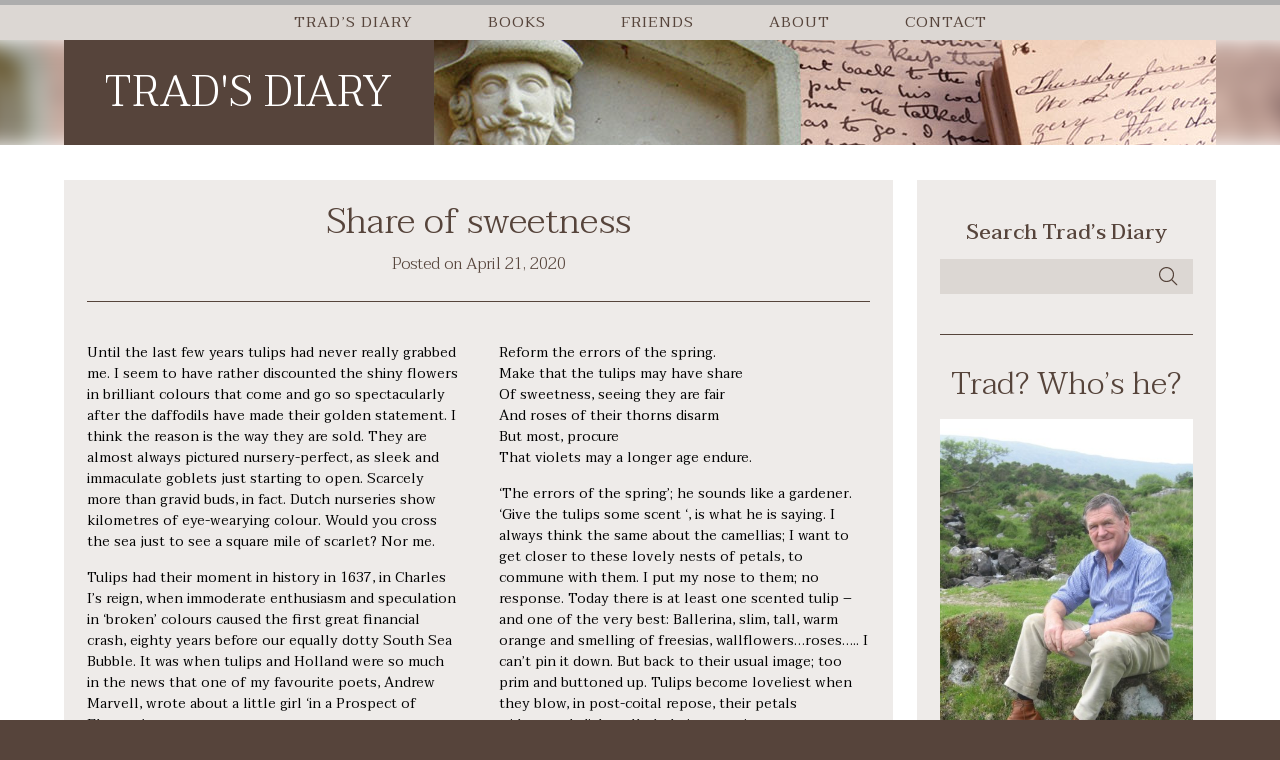

--- FILE ---
content_type: text/html; charset=UTF-8
request_url: https://tradsdiary.com/share-of-sweetness/
body_size: 8889
content:
<!DOCTYPE html>
<html lang="en-GB">
<head>
	<meta http-equiv="Content-Type" content="text/html; charset=utf-8"/>
	
	<!-- PREVENTS SMALLER DEVICES DISPLAYING INCORRECTLY -->
	<meta name="viewport" content="width=device-width, initial-scale = 1.0">
	<link rel="apple-touch-icon" sizes="180x180" href="https://tradsdiary.com/wp-content/themes/hughjohnson/favicons/apple-touch-icon.png">
	<link rel="icon" type="image/png" sizes="32x32" href="https://tradsdiary.com/wp-content/themes/hughjohnson/favicons/favicon-32x32.png">
	<link rel="icon" type="image/png" sizes="16x16" href="https://tradsdiary.com/wp-content/themes/hughjohnson/favicons/favicon-16x16.png">
	<link rel="manifest" href="https://tradsdiary.com/wp-content/themes/hughjohnson/favicons/manifest.json">
	<link rel="mask-icon" href="https://tradsdiary.com/wp-content/themes/hughjohnson/favicons/safari-pinned-tab.svg" color="#56443b">
	<meta name="theme-color" content="#56443b">

	<meta name='robots' content='index, follow, max-image-preview:large, max-snippet:-1, max-video-preview:-1' />

	<!-- This site is optimized with the Yoast SEO plugin v26.7 - https://yoast.com/wordpress/plugins/seo/ -->
	<title>Share of sweetness | Trad&#039;s Diary</title>
	<link rel="canonical" href="https://tradsdiary.com/share-of-sweetness/" />
	<meta property="og:locale" content="en_GB" />
	<meta property="og:type" content="article" />
	<meta property="og:title" content="Share of sweetness | Trad&#039;s Diary" />
	<meta property="og:description" content="Until the last few years tulips had never really grabbed me. I seem to have rather discounted the shiny flowers in brilliant colours that come and go so spectacularly after the daffodils have made their golden statement. I think the reason is the way they are sold. They are almost always pictured nursery-perfect, as sleek [&hellip;]" />
	<meta property="og:url" content="https://tradsdiary.com/share-of-sweetness/" />
	<meta property="og:site_name" content="Trad&#039;s Diary" />
	<meta property="article:published_time" content="2020-04-21T18:20:21+00:00" />
	<meta name="author" content="hugh" />
	<meta name="twitter:card" content="summary_large_image" />
	<meta name="twitter:label1" content="Written by" />
	<meta name="twitter:data1" content="hugh" />
	<meta name="twitter:label2" content="Estimated reading time" />
	<meta name="twitter:data2" content="2 minutes" />
	<script type="application/ld+json" class="yoast-schema-graph">{"@context":"https://schema.org","@graph":[{"@type":"Article","@id":"https://tradsdiary.com/share-of-sweetness/#article","isPartOf":{"@id":"https://tradsdiary.com/share-of-sweetness/"},"author":{"name":"hugh","@id":"https://tradsdiary.com/#/schema/person/a35a1e07cf03dde633cc49c1b400bb30"},"headline":"Share of sweetness","datePublished":"2020-04-21T18:20:21+00:00","mainEntityOfPage":{"@id":"https://tradsdiary.com/share-of-sweetness/"},"wordCount":320,"commentCount":0,"publisher":{"@id":"https://tradsdiary.com/#/schema/person/a35a1e07cf03dde633cc49c1b400bb30"},"articleSection":["Uncategorized"],"inLanguage":"en-GB"},{"@type":"WebPage","@id":"https://tradsdiary.com/share-of-sweetness/","url":"https://tradsdiary.com/share-of-sweetness/","name":"Share of sweetness | Trad&#039;s Diary","isPartOf":{"@id":"https://tradsdiary.com/#website"},"datePublished":"2020-04-21T18:20:21+00:00","breadcrumb":{"@id":"https://tradsdiary.com/share-of-sweetness/#breadcrumb"},"inLanguage":"en-GB","potentialAction":[{"@type":"ReadAction","target":["https://tradsdiary.com/share-of-sweetness/"]}]},{"@type":"BreadcrumbList","@id":"https://tradsdiary.com/share-of-sweetness/#breadcrumb","itemListElement":[{"@type":"ListItem","position":1,"name":"Home","item":"https://tradsdiary.com/"},{"@type":"ListItem","position":2,"name":"Share of sweetness"}]},{"@type":"WebSite","@id":"https://tradsdiary.com/#website","url":"https://tradsdiary.com/","name":"Trad&#039;s Diary","description":"Hugh Johnson on gardening","publisher":{"@id":"https://tradsdiary.com/#/schema/person/a35a1e07cf03dde633cc49c1b400bb30"},"potentialAction":[{"@type":"SearchAction","target":{"@type":"EntryPoint","urlTemplate":"https://tradsdiary.com/?s={search_term_string}"},"query-input":{"@type":"PropertyValueSpecification","valueRequired":true,"valueName":"search_term_string"}}],"inLanguage":"en-GB"},{"@type":["Person","Organization"],"@id":"https://tradsdiary.com/#/schema/person/a35a1e07cf03dde633cc49c1b400bb30","name":"hugh","image":{"@type":"ImageObject","inLanguage":"en-GB","@id":"https://tradsdiary.com/#/schema/person/image/","url":"https://tradsdiary.com/wp-content/uploads/2017/08/IMG_0544.jpgHJ_.jpg","contentUrl":"https://tradsdiary.com/wp-content/uploads/2017/08/IMG_0544.jpgHJ_.jpg","width":1439,"height":2112,"caption":"hugh"},"logo":{"@id":"https://tradsdiary.com/#/schema/person/image/"},"url":"https://tradsdiary.com/author/hugh/"}]}</script>
	<!-- / Yoast SEO plugin. -->


<link rel='dns-prefetch' href='//fonts.googleapis.com' />
<link rel="alternate" title="oEmbed (JSON)" type="application/json+oembed" href="https://tradsdiary.com/wp-json/oembed/1.0/embed?url=https%3A%2F%2Ftradsdiary.com%2Fshare-of-sweetness%2F" />
<link rel="alternate" title="oEmbed (XML)" type="text/xml+oembed" href="https://tradsdiary.com/wp-json/oembed/1.0/embed?url=https%3A%2F%2Ftradsdiary.com%2Fshare-of-sweetness%2F&#038;format=xml" />
<style id='wp-img-auto-sizes-contain-inline-css' type='text/css'>
img:is([sizes=auto i],[sizes^="auto," i]){contain-intrinsic-size:3000px 1500px}
/*# sourceURL=wp-img-auto-sizes-contain-inline-css */
</style>
<style id='wp-emoji-styles-inline-css' type='text/css'>

	img.wp-smiley, img.emoji {
		display: inline !important;
		border: none !important;
		box-shadow: none !important;
		height: 1em !important;
		width: 1em !important;
		margin: 0 0.07em !important;
		vertical-align: -0.1em !important;
		background: none !important;
		padding: 0 !important;
	}
/*# sourceURL=wp-emoji-styles-inline-css */
</style>
<link rel='stylesheet' id='wp-block-library-css' href='https://tradsdiary.com/wp-includes/css/dist/block-library/style.min.css?ver=53efbe3f77bc09f0659dd82f16a75461' type='text/css' media='all' />
<style id='wp-block-library-inline-css' type='text/css'>
/*wp_block_styles_on_demand_placeholder:696e971d76da9*/
/*# sourceURL=wp-block-library-inline-css */
</style>
<style id='classic-theme-styles-inline-css' type='text/css'>
/*! This file is auto-generated */
.wp-block-button__link{color:#fff;background-color:#32373c;border-radius:9999px;box-shadow:none;text-decoration:none;padding:calc(.667em + 2px) calc(1.333em + 2px);font-size:1.125em}.wp-block-file__button{background:#32373c;color:#fff;text-decoration:none}
/*# sourceURL=/wp-includes/css/classic-themes.min.css */
</style>
<link rel='stylesheet' id='mediaelement-css' href='https://tradsdiary.com/wp-includes/js/mediaelement/mediaelementplayer-legacy.min.css?ver=4.2.17' type='text/css' media='all' />
<link rel='stylesheet' id='wp-mediaelement-css' href='https://tradsdiary.com/wp-includes/js/mediaelement/wp-mediaelement.min.css?ver=53efbe3f77bc09f0659dd82f16a75461' type='text/css' media='all' />
<link rel='stylesheet' id='view_editor_gutenberg_frontend_assets-css' href='https://tradsdiary.com/wp-content/plugins/toolset-blocks/public/css/views-frontend.css?ver=3.6.21' type='text/css' media='all' />
<style id='view_editor_gutenberg_frontend_assets-inline-css' type='text/css'>
.wpv-sort-list-dropdown.wpv-sort-list-dropdown-style-default > span.wpv-sort-list,.wpv-sort-list-dropdown.wpv-sort-list-dropdown-style-default .wpv-sort-list-item {border-color: #cdcdcd;}.wpv-sort-list-dropdown.wpv-sort-list-dropdown-style-default .wpv-sort-list-item a {color: #444;background-color: #fff;}.wpv-sort-list-dropdown.wpv-sort-list-dropdown-style-default a:hover,.wpv-sort-list-dropdown.wpv-sort-list-dropdown-style-default a:focus {color: #000;background-color: #eee;}.wpv-sort-list-dropdown.wpv-sort-list-dropdown-style-default .wpv-sort-list-item.wpv-sort-list-current a {color: #000;background-color: #eee;}
.wpv-sort-list-dropdown.wpv-sort-list-dropdown-style-default > span.wpv-sort-list,.wpv-sort-list-dropdown.wpv-sort-list-dropdown-style-default .wpv-sort-list-item {border-color: #cdcdcd;}.wpv-sort-list-dropdown.wpv-sort-list-dropdown-style-default .wpv-sort-list-item a {color: #444;background-color: #fff;}.wpv-sort-list-dropdown.wpv-sort-list-dropdown-style-default a:hover,.wpv-sort-list-dropdown.wpv-sort-list-dropdown-style-default a:focus {color: #000;background-color: #eee;}.wpv-sort-list-dropdown.wpv-sort-list-dropdown-style-default .wpv-sort-list-item.wpv-sort-list-current a {color: #000;background-color: #eee;}.wpv-sort-list-dropdown.wpv-sort-list-dropdown-style-grey > span.wpv-sort-list,.wpv-sort-list-dropdown.wpv-sort-list-dropdown-style-grey .wpv-sort-list-item {border-color: #cdcdcd;}.wpv-sort-list-dropdown.wpv-sort-list-dropdown-style-grey .wpv-sort-list-item a {color: #444;background-color: #eeeeee;}.wpv-sort-list-dropdown.wpv-sort-list-dropdown-style-grey a:hover,.wpv-sort-list-dropdown.wpv-sort-list-dropdown-style-grey a:focus {color: #000;background-color: #e5e5e5;}.wpv-sort-list-dropdown.wpv-sort-list-dropdown-style-grey .wpv-sort-list-item.wpv-sort-list-current a {color: #000;background-color: #e5e5e5;}
.wpv-sort-list-dropdown.wpv-sort-list-dropdown-style-default > span.wpv-sort-list,.wpv-sort-list-dropdown.wpv-sort-list-dropdown-style-default .wpv-sort-list-item {border-color: #cdcdcd;}.wpv-sort-list-dropdown.wpv-sort-list-dropdown-style-default .wpv-sort-list-item a {color: #444;background-color: #fff;}.wpv-sort-list-dropdown.wpv-sort-list-dropdown-style-default a:hover,.wpv-sort-list-dropdown.wpv-sort-list-dropdown-style-default a:focus {color: #000;background-color: #eee;}.wpv-sort-list-dropdown.wpv-sort-list-dropdown-style-default .wpv-sort-list-item.wpv-sort-list-current a {color: #000;background-color: #eee;}.wpv-sort-list-dropdown.wpv-sort-list-dropdown-style-grey > span.wpv-sort-list,.wpv-sort-list-dropdown.wpv-sort-list-dropdown-style-grey .wpv-sort-list-item {border-color: #cdcdcd;}.wpv-sort-list-dropdown.wpv-sort-list-dropdown-style-grey .wpv-sort-list-item a {color: #444;background-color: #eeeeee;}.wpv-sort-list-dropdown.wpv-sort-list-dropdown-style-grey a:hover,.wpv-sort-list-dropdown.wpv-sort-list-dropdown-style-grey a:focus {color: #000;background-color: #e5e5e5;}.wpv-sort-list-dropdown.wpv-sort-list-dropdown-style-grey .wpv-sort-list-item.wpv-sort-list-current a {color: #000;background-color: #e5e5e5;}.wpv-sort-list-dropdown.wpv-sort-list-dropdown-style-blue > span.wpv-sort-list,.wpv-sort-list-dropdown.wpv-sort-list-dropdown-style-blue .wpv-sort-list-item {border-color: #0099cc;}.wpv-sort-list-dropdown.wpv-sort-list-dropdown-style-blue .wpv-sort-list-item a {color: #444;background-color: #cbddeb;}.wpv-sort-list-dropdown.wpv-sort-list-dropdown-style-blue a:hover,.wpv-sort-list-dropdown.wpv-sort-list-dropdown-style-blue a:focus {color: #000;background-color: #95bedd;}.wpv-sort-list-dropdown.wpv-sort-list-dropdown-style-blue .wpv-sort-list-item.wpv-sort-list-current a {color: #000;background-color: #95bedd;}
/*# sourceURL=view_editor_gutenberg_frontend_assets-inline-css */
</style>
<link rel='stylesheet' id='bookswarm-support-style-css' href='https://tradsdiary.com/wp-content/plugins/bookswarm-support/styles/bookswarm-support-styles.css?ver=53efbe3f77bc09f0659dd82f16a75461' type='text/css' media='all' />
<link rel='stylesheet' id='fonts-css' href='https://fonts.googleapis.com/css?family=Taviraj%3A300%2C300i%2C400%2C400i%2C500%2C500i%2C700%2C700i%2C900%2C900i&#038;ver=53efbe3f77bc09f0659dd82f16a75461' type='text/css' media='all' />
<link rel='stylesheet' id='normalize-css' href='https://tradsdiary.com/wp-content/themes/hughjohnson/css/normalize.css?ver=1.0' type='text/css' media='all' />
<link rel='stylesheet' id='style-css' href='https://tradsdiary.com/wp-content/themes/hughjohnson/style.css?ver=1.0' type='text/css' media='all' />
<link rel='stylesheet' id='main-css' href='https://tradsdiary.com/wp-content/themes/hughjohnson/css/main.css?ver=1.0' type='text/css' media='all' />
<link rel='stylesheet' id='component-css' href='https://tradsdiary.com/wp-content/themes/hughjohnson/css/component.css?ver=1.0' type='text/css' media='all' />
<script type="text/javascript" src="https://tradsdiary.com/wp-content/plugins/toolset-blocks/vendor/toolset/common-es/public/toolset-common-es-frontend.js?ver=175000" id="toolset-common-es-frontend-js"></script>
<script type="text/javascript" src="https://tradsdiary.com/wp-includes/js/jquery/jquery.min.js?ver=3.7.1" id="jquery-core-js"></script>
<script type="text/javascript" src="https://tradsdiary.com/wp-includes/js/jquery/jquery-migrate.min.js?ver=3.4.1" id="jquery-migrate-js"></script>
<script type="text/javascript" src="https://tradsdiary.com/wp-content/themes/hughjohnson/js/classie.js?ver=1.0" id="classie-js"></script>
<script type="text/javascript" src="https://tradsdiary.com/wp-content/themes/hughjohnson/js/modernizr.custom.js?ver=1.0" id="modernizr-js"></script>
<script type="text/javascript" src="https://tradsdiary.com/wp-content/themes/hughjohnson/js/functions.js?ver=1.0" id="functions-js"></script>
<link rel="EditURI" type="application/rsd+xml" title="RSD" href="https://tradsdiary.com/xmlrpc.php?rsd" />

<link rel='shortlink' href='https://tradsdiary.com/?p=2583' />
					<!-- Google Analytics tracking code output by Beehive Analytics Pro -->
						<script async src="https://www.googletagmanager.com/gtag/js?id=G-6577C54G6W&l=beehiveDataLayer"></script>
		<script>
						window.beehiveDataLayer = window.beehiveDataLayer || [];
			function beehive_ga() {beehiveDataLayer.push(arguments);}
			beehive_ga('js', new Date())
						beehive_ga('config', 'G-6577C54G6W', {
				'anonymize_ip': false,
				'allow_google_signals': false,
			})
					</script>
		 <script> window.addEventListener("load",function(){ var c={script:false,link:false}; function ls(s) { if(!['script','link'].includes(s)||c[s]){return;}c[s]=true; var d=document,f=d.getElementsByTagName(s)[0],j=d.createElement(s); if(s==='script'){j.async=true;j.src='https://tradsdiary.com/wp-content/plugins/toolset-blocks/vendor/toolset/blocks/public/js/frontend.js?v=1.6.17';}else{ j.rel='stylesheet';j.href='https://tradsdiary.com/wp-content/plugins/toolset-blocks/vendor/toolset/blocks/public/css/style.css?v=1.6.17';} f.parentNode.insertBefore(j, f); }; function ex(){ls('script');ls('link')} window.addEventListener("scroll", ex, {once: true}); if (('IntersectionObserver' in window) && ('IntersectionObserverEntry' in window) && ('intersectionRatio' in window.IntersectionObserverEntry.prototype)) { var i = 0, fb = document.querySelectorAll("[class^='tb-']"), o = new IntersectionObserver(es => { es.forEach(e => { o.unobserve(e.target); if (e.intersectionRatio > 0) { ex();o.disconnect();}else{ i++;if(fb.length>i){o.observe(fb[i])}} }) }); if (fb.length) { o.observe(fb[i]) } } }) </script>
	<noscript>
		<link rel="stylesheet" href="https://tradsdiary.com/wp-content/plugins/toolset-blocks/vendor/toolset/blocks/public/css/style.css">
	</noscript>		<style type="text/css" id="wp-custom-css">
			header div.menu {
    margin-bottom: 0px;
}		</style>
		</head>

<body class="wp-singular post-template-default single single-post postid-2583 single-format-standard wp-theme-hughjohnson views-template-single-post-template">
	<header>
		<div class="menu">
			<div class="wrap">
				<div class="desktop_menu">
					<div class="menu-main-menu-container"><ul id="menu-main-menu" class="menu"><li id="menu-item-700" class="menu-item menu-item-type-post_type menu-item-object-page menu-item-home menu-item-700"><a href="https://tradsdiary.com/">Trad’s Diary</a></li>
<li id="menu-item-698" class="menu-item menu-item-type-post_type menu-item-object-page menu-item-698"><a href="https://tradsdiary.com/books/">Books</a></li>
<li id="menu-item-697" class="menu-item menu-item-type-post_type menu-item-object-page menu-item-697"><a href="https://tradsdiary.com/friends/">Friends</a></li>
<li id="menu-item-4005" class="menu-item menu-item-type-post_type menu-item-object-page menu-item-4005"><a href="https://tradsdiary.com/about-trads-diary/">About</a></li>
<li id="menu-item-696" class="menu-item menu-item-type-post_type menu-item-object-page menu-item-696"><a href="https://tradsdiary.com/contact/">Contact</a></li>
</ul></div>				</div>
				
				<div class="menu_toggle" id="showLeft">
					MENU
				</div>
				
				<div class="mobile_menu cbp-spmenu cbp-spmenu-vertical cbp-spmenu-left" id="cbp-spmenu-s1">
					<div class="menu-main-menu-container"><ul id="menu-main-menu-1" class="menu"><li class="menu-item menu-item-type-post_type menu-item-object-page menu-item-home menu-item-700"><a href="https://tradsdiary.com/">Trad’s Diary</a></li>
<li class="menu-item menu-item-type-post_type menu-item-object-page menu-item-698"><a href="https://tradsdiary.com/books/">Books</a></li>
<li class="menu-item menu-item-type-post_type menu-item-object-page menu-item-697"><a href="https://tradsdiary.com/friends/">Friends</a></li>
<li class="menu-item menu-item-type-post_type menu-item-object-page menu-item-4005"><a href="https://tradsdiary.com/about-trads-diary/">About</a></li>
<li class="menu-item menu-item-type-post_type menu-item-object-page menu-item-696"><a href="https://tradsdiary.com/contact/">Contact</a></li>
</ul></div>				</div>
			</div>
		</div>
		<div class="title">
			<div class="wrap">
				<a title="Trad's Diary" href="/">Trad's Diary</a>
			</div>
		</div>
	</header>
	<main><div class="container">
	<div class="wrap">	
		<div class="column_wrap">
			<div class="content single_post">	
											<h1>Share of sweetness
  <span style="display:block;font-size:16px;">Posted on April 21, 2020</span>
</h1>



<div class="post_text">
  <div>
    
    <span class="caption"></span>
  </div>
  <p>Until the last few years tulips had never really grabbed me. I seem to have rather discounted the shiny flowers in brilliant colours that come and go so spectacularly after the daffodils have made their golden statement. I think the reason is the way they are sold. They are almost always pictured nursery-perfect, as sleek and immaculate goblets just starting to open. Scarcely more than gravid buds, in fact. Dutch nurseries show kilometres of eye-wearying colour. Would you cross the sea just to see a square mile of scarlet? Nor me.</p>
<p>Tulips had their moment in history in 1637, in Charles I’s reign, when immoderate enthusiasm and speculation in ‘broken’ colours caused the first great financial crash, eighty years before our equally dotty South Sea Bubble. It was when tulips and Holland were so much in the news that one of my favourite poets, Andrew Marvell, wrote about a little girl ‘in a Prospect of Flowers’.</p>
<p>Meantime while every verdant thing<br />
Itself does at thy beauty charm<br />
Reform the errors of the spring.<br />
Make that the tulips may have share<br />
Of sweetness, seeing they are fair<br />
And roses of their thorns disarm<br />
But most, procure<br />
That violets may a longer age endure.</p>
<p>‘The errors of the spring’; he sounds like a gardener. ‘Give the tulips some scent ‘, is what he is saying. I always think the same about the camellias; I want to get closer to these lovely nests of petals, to commune with them. I put my nose to them; no response. Today there is at least one scented tulip &#8211; and one of the very best: Ballerina, slim, tall, warm orange and smelling of freesias, wallflowers…roses….. I can’t pin it down. But back to their usual image; too prim and buttoned up. Tulips become loveliest when they blow, in post-coital repose, their petals widespread, dishevelled, their stems in wanton curves, scented or not.</p>

  <div><img decoding="async" class="size-full" src="" alt="" title="Share of sweetness" caption="" /><span class="caption"></span></div>
</div>									</div>
			<div class="widgets">
				
<div class="search_box">
		<div class="side widget_searchbox"><h3>Search Trad&#8217;s Diary</h3><form role="search" method="get" id="searchform" class="searchform" action="https://tradsdiary.com/">
				<div>
					<label class="screen-reader-text" for="s">Search for:</label>
					<input type="text" value="" name="s" id="s" />
					<input type="submit" id="searchsubmit" value="Search" />
				</div>
			</form></div><div class="side widget_searchbox">


<div id="wpv-view-layout-2295" class="js-wpv-view-layout js-wpv-layout-responsive js-wpv-view-layout-2295" data-viewnumber="2295" data-pagination="{&quot;id&quot;:&quot;2295&quot;,&quot;query&quot;:&quot;normal&quot;,&quot;type&quot;:&quot;disabled&quot;,&quot;effect&quot;:&quot;fade&quot;,&quot;duration&quot;:500,&quot;speed&quot;:5,&quot;pause_on_hover&quot;:&quot;disabled&quot;,&quot;stop_rollover&quot;:&quot;false&quot;,&quot;cache_pages&quot;:&quot;enabled&quot;,&quot;preload_images&quot;:&quot;enabled&quot;,&quot;preload_pages&quot;:&quot;enabled&quot;,&quot;preload_reach&quot;:1,&quot;spinner&quot;:&quot;builtin&quot;,&quot;spinner_image&quot;:&quot;https://tradsdiary.com/wp-content/plugins/wp-views/embedded/res/img/ajax-loader.gif&quot;,&quot;callback_next&quot;:&quot;&quot;,&quot;manage_history&quot;:&quot;enabled&quot;,&quot;has_controls_in_form&quot;:&quot;disabled&quot;,&quot;infinite_tolerance&quot;:&quot;0&quot;,&quot;max_pages&quot;:0,&quot;page&quot;:1,&quot;base_permalink&quot;:&quot;/share-of-sweetness/?wpv_view_count=2295&amp;wpv_paged=WPV_PAGE_NUM&quot;,&quot;loop&quot;:{&quot;type&quot;:&quot;&quot;,&quot;name&quot;:&quot;&quot;,&quot;data&quot;:[],&quot;id&quot;:0}}" data-permalink="/share-of-sweetness/?wpv_view_count=2295">

	
	<div class="side widget_books"> 
	<!-- wpv-loop-start -->
		
          <h2>Trad? Who’s he?</h2>
          <div style="margin-bottom: 20px;"><img decoding="async" class="attachment-420x size-420x" src="https://tradsdiary.com/wp-content/uploads/2017/08/IMG_0544.jpgHJ_-wpv_420x.jpg" width="420" height="" alt="" /></div>
          <div class="blurb"></div>
		
	<!-- wpv-loop-end -->
	</div>
	
	
</div>
</div>	</div>

<div class="topics">
	</div>

<div class="books">
		<div class="side widget_books"><h3>Hugh&#8217;s Gardening Books</h3>


<div id="wpv-view-layout-711" class="js-wpv-view-layout js-wpv-layout-responsive js-wpv-view-layout-711" data-viewnumber="711" data-pagination="{&quot;id&quot;:&quot;711&quot;,&quot;query&quot;:&quot;normal&quot;,&quot;type&quot;:&quot;disabled&quot;,&quot;effect&quot;:&quot;fade&quot;,&quot;duration&quot;:500,&quot;speed&quot;:5,&quot;pause_on_hover&quot;:&quot;disabled&quot;,&quot;stop_rollover&quot;:&quot;false&quot;,&quot;cache_pages&quot;:&quot;enabled&quot;,&quot;preload_images&quot;:&quot;enabled&quot;,&quot;preload_pages&quot;:&quot;enabled&quot;,&quot;preload_reach&quot;:1,&quot;spinner&quot;:&quot;builtin&quot;,&quot;spinner_image&quot;:&quot;https://tradsdiary.com/wp-content/plugins/wp-views/embedded/res/img/ajax-loader.gif&quot;,&quot;callback_next&quot;:&quot;&quot;,&quot;manage_history&quot;:&quot;enabled&quot;,&quot;has_controls_in_form&quot;:&quot;disabled&quot;,&quot;infinite_tolerance&quot;:&quot;0&quot;,&quot;max_pages&quot;:1,&quot;page&quot;:1,&quot;base_permalink&quot;:&quot;/share-of-sweetness/?wpv_view_count=711&amp;wpv_paged=WPV_PAGE_NUM&quot;,&quot;loop&quot;:{&quot;type&quot;:&quot;&quot;,&quot;name&quot;:&quot;&quot;,&quot;data&quot;:[],&quot;id&quot;:0}}" data-permalink="/share-of-sweetness/?wpv_view_count=711">


<!-- wpv-loop-start -->

  <div class="item">
    <h4><a target="_blank" title="Find out more about Trees" href="https://www.amazon.co.uk/Trees-Hugh-Johnson/dp/1845330552">Trees</a></h4>
    <div class="image">
      <a target="_blank" title="Find out more about Trees" href="https://www.amazon.co.uk/Trees-Hugh-Johnson/dp/1845330552"><img decoding="async" class="attachment-420x size-420x" src="https://tradsdiary.com/wp-content/uploads/2017/08/51uQ8tOJJRL._SX258_BO1204203200_-wpv_420x.jpg" width="420" height="" alt="" /></a>
    </div>
    <div class="blurb">
      <p>Trees was first published in 1973 as The International Book of Trees, two years after The World Atlas of Wine&#8230;.</p>

    </div>
  </div>

<!-- wpv-loop-end -->


</div></div><div class="side widget_books"><h3>Hugh&#8217;s Wine Books</h3>


<div id="wpv-view-layout-1532" class="js-wpv-view-layout js-wpv-layout-responsive js-wpv-view-layout-1532" data-viewnumber="1532" data-pagination="{&quot;id&quot;:&quot;1532&quot;,&quot;query&quot;:&quot;normal&quot;,&quot;type&quot;:&quot;disabled&quot;,&quot;effect&quot;:&quot;fade&quot;,&quot;duration&quot;:500,&quot;speed&quot;:5,&quot;pause_on_hover&quot;:&quot;disabled&quot;,&quot;stop_rollover&quot;:&quot;false&quot;,&quot;cache_pages&quot;:&quot;enabled&quot;,&quot;preload_images&quot;:&quot;enabled&quot;,&quot;preload_pages&quot;:&quot;enabled&quot;,&quot;preload_reach&quot;:1,&quot;spinner&quot;:&quot;builtin&quot;,&quot;spinner_image&quot;:&quot;https://tradsdiary.com/wp-content/plugins/wp-views/embedded/res/img/ajax-loader.gif&quot;,&quot;callback_next&quot;:&quot;&quot;,&quot;manage_history&quot;:&quot;enabled&quot;,&quot;has_controls_in_form&quot;:&quot;disabled&quot;,&quot;infinite_tolerance&quot;:&quot;0&quot;,&quot;max_pages&quot;:1,&quot;page&quot;:1,&quot;base_permalink&quot;:&quot;/share-of-sweetness/?wpv_view_count=1532&amp;wpv_paged=WPV_PAGE_NUM&quot;,&quot;loop&quot;:{&quot;type&quot;:&quot;&quot;,&quot;name&quot;:&quot;&quot;,&quot;data&quot;:[],&quot;id&quot;:0}}" data-permalink="/share-of-sweetness/?wpv_view_count=1532">


<!-- wpv-loop-start -->

  <div class="item">
    <h4><a target="_blank" title="Find out more about Hugh Johnson&#8217;s Pocket Wine Book" href="https://www.amazon.co.uk/Hugh-Johnsons-Pocket-Wine-Book/dp/1784721476/ref=sr_1_1?ie=UTF8&qid=1502285012&sr=8-1&keywords=hugh+johnson">Hugh Johnson&#8217;s Pocket Wine Book</a></h4>
    <div class="image">
      <a target="_blank" title="Find out more about Hugh Johnson&#8217;s Pocket Wine Book" href="https://www.amazon.co.uk/Hugh-Johnsons-Pocket-Wine-Book/dp/1784721476/ref=sr_1_1?ie=UTF8&qid=1502285012&sr=8-1&keywords=hugh+johnson"><img decoding="async" class="attachment-420x size-420x" src="https://tradsdiary.com/wp-content/uploads/2019/11/0B3irU7jSQ2qXeCX4uAJA_thumb_6b0f-wpv_420x.jpg" width="420" height="" alt="" /></a>
    </div>
    <div class="blurb">
      <p>I wrote my first Pocket Wine Book in 1977, was quite surprised to be asked to revise it in 1978,&#8230;</p>

    </div>
  </div>

<!-- wpv-loop-end -->


</div></div>	</div>

<div class="friends">
		<div class="side widget_friends"><h3>Friends of Trad</h3>


<div id="wpv-view-layout-718" class="js-wpv-view-layout js-wpv-layout-responsive js-wpv-view-layout-718" data-viewnumber="718" data-pagination="{&quot;id&quot;:&quot;718&quot;,&quot;query&quot;:&quot;normal&quot;,&quot;type&quot;:&quot;disabled&quot;,&quot;effect&quot;:&quot;fade&quot;,&quot;duration&quot;:500,&quot;speed&quot;:5,&quot;pause_on_hover&quot;:&quot;disabled&quot;,&quot;stop_rollover&quot;:&quot;false&quot;,&quot;cache_pages&quot;:&quot;enabled&quot;,&quot;preload_images&quot;:&quot;enabled&quot;,&quot;preload_pages&quot;:&quot;enabled&quot;,&quot;preload_reach&quot;:1,&quot;spinner&quot;:&quot;builtin&quot;,&quot;spinner_image&quot;:&quot;https://tradsdiary.com/wp-content/plugins/wp-views/embedded/res/img/ajax-loader.gif&quot;,&quot;callback_next&quot;:&quot;&quot;,&quot;manage_history&quot;:&quot;enabled&quot;,&quot;has_controls_in_form&quot;:&quot;disabled&quot;,&quot;infinite_tolerance&quot;:&quot;0&quot;,&quot;max_pages&quot;:1,&quot;page&quot;:1,&quot;base_permalink&quot;:&quot;/share-of-sweetness/?wpv_view_count=718&amp;wpv_paged=WPV_PAGE_NUM&quot;,&quot;loop&quot;:{&quot;type&quot;:&quot;&quot;,&quot;name&quot;:&quot;&quot;,&quot;data&quot;:[],&quot;id&quot;:0}}" data-permalink="/share-of-sweetness/?wpv_view_count=718">


<div class="logo_wrap">
  <!-- wpv-loop-start -->
  
    <div class="logo" style="margin-bottom: 10px;">
      <a target="_blank" title="Visit the website of The Garden Museum" href="https://gardenmuseum.org.uk/"><img decoding="async" class="attachment-420x size-420x" src="https://tradsdiary.com/wp-content/uploads/2017/08/download-1-wpv_420x.jpg" width="420" height="" alt="" /></a>
    </div>
    <p><strong>The Garden Museum</strong></p>
  
  <!-- wpv-loop-end -->
</div>


</div></div>	</div>			</div>
		</div>
	</div>
</div>
</main>
<footer>
	<div class="wrap">
		<div class="copyright">
			&copy; 2026 Hugh Johnson. <a href="/privacy-policy/" style="color: #fff;">Privacy policy</a>. <a href="/data-removal-request/" style="color: #fff;">Data removal request</a>
		</div>
		<div class="credits">
			<a title="A digital agency dedicated to the world of books" target="_blank" href="http://bookswarm.co.uk">Website by Bookswarm</a>			
		</div>
	</div>
</footer>

<script type="text/javascript">
const wpvViewHead = document.getElementsByTagName( "head" )[ 0 ];
const wpvViewExtraCss = document.createElement( "style" );
wpvViewExtraCss.textContent = '<!--[if IE 7]><style>.wpv-pagination { *zoom: 1; }</style><![endif]-->';
wpvViewHead.appendChild( wpvViewExtraCss );
</script>
<script type="speculationrules">
{"prefetch":[{"source":"document","where":{"and":[{"href_matches":"/*"},{"not":{"href_matches":["/wp-*.php","/wp-admin/*","/wp-content/uploads/*","/wp-content/*","/wp-content/plugins/*","/wp-content/themes/hughjohnson/*","/*\\?(.+)"]}},{"not":{"selector_matches":"a[rel~=\"nofollow\"]"}},{"not":{"selector_matches":".no-prefetch, .no-prefetch a"}}]},"eagerness":"conservative"}]}
</script>
<script type="text/javascript" src="https://tradsdiary.com/wp-includes/js/underscore.min.js?ver=1.13.7" id="underscore-js"></script>
<script type="text/javascript" id="wptoolset-forms-js-extra">
/* <![CDATA[ */
var wptoolset_forms_local = {"ajaxurl":"https://tradsdiary.com/wp-admin/admin-ajax.php"};
//# sourceURL=wptoolset-forms-js-extra
/* ]]> */
</script>
<script type="text/javascript" src="https://tradsdiary.com/wp-content/plugins/toolset-blocks/vendor/toolset/toolset-common/toolset-forms/js/main.js?ver=4.5.0" id="wptoolset-forms-js"></script>
<script type="text/javascript" src="https://tradsdiary.com/wp-includes/js/jquery/ui/core.min.js?ver=1.13.3" id="jquery-ui-core-js"></script>
<script type="text/javascript" src="https://tradsdiary.com/wp-includes/js/jquery/ui/datepicker.min.js?ver=1.13.3" id="jquery-ui-datepicker-js"></script>
<script type="text/javascript" src="https://tradsdiary.com/wp-includes/js/jquery/ui/mouse.min.js?ver=1.13.3" id="jquery-ui-mouse-js"></script>
<script type="text/javascript" src="https://tradsdiary.com/wp-includes/js/jquery/ui/slider.min.js?ver=1.13.3" id="jquery-ui-slider-js"></script>
<script type="text/javascript" src="https://tradsdiary.com/wp-includes/js/jquery/jquery.ui.touch-punch.js?ver=0.2.2" id="jquery-touch-punch-js"></script>
<script type="text/javascript" id="mediaelement-core-js-before">
/* <![CDATA[ */
var mejsL10n = {"language":"en","strings":{"mejs.download-file":"Download File","mejs.install-flash":"You are using a browser that does not have Flash player enabled or installed. Please turn on your Flash player plugin or download the latest version from https://get.adobe.com/flashplayer/","mejs.fullscreen":"Fullscreen","mejs.play":"Play","mejs.pause":"Pause","mejs.time-slider":"Time Slider","mejs.time-help-text":"Use Left/Right Arrow keys to advance one second, Up/Down arrows to advance ten seconds.","mejs.live-broadcast":"Live Broadcast","mejs.volume-help-text":"Use Up/Down Arrow keys to increase or decrease volume.","mejs.unmute":"Unmute","mejs.mute":"Mute","mejs.volume-slider":"Volume Slider","mejs.video-player":"Video Player","mejs.audio-player":"Audio Player","mejs.captions-subtitles":"Captions/Subtitles","mejs.captions-chapters":"Chapters","mejs.none":"None","mejs.afrikaans":"Afrikaans","mejs.albanian":"Albanian","mejs.arabic":"Arabic","mejs.belarusian":"Belarusian","mejs.bulgarian":"Bulgarian","mejs.catalan":"Catalan","mejs.chinese":"Chinese","mejs.chinese-simplified":"Chinese (Simplified)","mejs.chinese-traditional":"Chinese (Traditional)","mejs.croatian":"Croatian","mejs.czech":"Czech","mejs.danish":"Danish","mejs.dutch":"Dutch","mejs.english":"English","mejs.estonian":"Estonian","mejs.filipino":"Filipino","mejs.finnish":"Finnish","mejs.french":"French","mejs.galician":"Galician","mejs.german":"German","mejs.greek":"Greek","mejs.haitian-creole":"Haitian Creole","mejs.hebrew":"Hebrew","mejs.hindi":"Hindi","mejs.hungarian":"Hungarian","mejs.icelandic":"Icelandic","mejs.indonesian":"Indonesian","mejs.irish":"Irish","mejs.italian":"Italian","mejs.japanese":"Japanese","mejs.korean":"Korean","mejs.latvian":"Latvian","mejs.lithuanian":"Lithuanian","mejs.macedonian":"Macedonian","mejs.malay":"Malay","mejs.maltese":"Maltese","mejs.norwegian":"Norwegian","mejs.persian":"Persian","mejs.polish":"Polish","mejs.portuguese":"Portuguese","mejs.romanian":"Romanian","mejs.russian":"Russian","mejs.serbian":"Serbian","mejs.slovak":"Slovak","mejs.slovenian":"Slovenian","mejs.spanish":"Spanish","mejs.swahili":"Swahili","mejs.swedish":"Swedish","mejs.tagalog":"Tagalog","mejs.thai":"Thai","mejs.turkish":"Turkish","mejs.ukrainian":"Ukrainian","mejs.vietnamese":"Vietnamese","mejs.welsh":"Welsh","mejs.yiddish":"Yiddish"}};
//# sourceURL=mediaelement-core-js-before
/* ]]> */
</script>
<script type="text/javascript" src="https://tradsdiary.com/wp-includes/js/mediaelement/mediaelement-and-player.min.js?ver=4.2.17" id="mediaelement-core-js"></script>
<script type="text/javascript" src="https://tradsdiary.com/wp-includes/js/mediaelement/mediaelement-migrate.min.js?ver=53efbe3f77bc09f0659dd82f16a75461" id="mediaelement-migrate-js"></script>
<script type="text/javascript" id="mediaelement-js-extra">
/* <![CDATA[ */
var _wpmejsSettings = {"pluginPath":"/wp-includes/js/mediaelement/","classPrefix":"mejs-","stretching":"responsive","audioShortcodeLibrary":"mediaelement","videoShortcodeLibrary":"mediaelement"};
//# sourceURL=mediaelement-js-extra
/* ]]> */
</script>
<script type="text/javascript" src="https://tradsdiary.com/wp-includes/js/mediaelement/wp-mediaelement.min.js?ver=53efbe3f77bc09f0659dd82f16a75461" id="wp-mediaelement-js"></script>
<script type="text/javascript" id="wp-util-js-extra">
/* <![CDATA[ */
var _wpUtilSettings = {"ajax":{"url":"/wp-admin/admin-ajax.php"}};
//# sourceURL=wp-util-js-extra
/* ]]> */
</script>
<script type="text/javascript" src="https://tradsdiary.com/wp-includes/js/wp-util.min.js?ver=53efbe3f77bc09f0659dd82f16a75461" id="wp-util-js"></script>
<script type="text/javascript" src="https://tradsdiary.com/wp-includes/js/backbone.min.js?ver=1.6.0" id="backbone-js"></script>
<script type="text/javascript" src="https://tradsdiary.com/wp-includes/js/mediaelement/wp-playlist.min.js?ver=53efbe3f77bc09f0659dd82f16a75461" id="wp-playlist-js"></script>
<script type="text/javascript" id="views-blocks-frontend-js-extra">
/* <![CDATA[ */
var wpv_pagination_local = {"front_ajaxurl":"https://tradsdiary.com/wp-admin/admin-ajax.php","calendar_image":"https://tradsdiary.com/wp-content/plugins/toolset-blocks/embedded/res/img/calendar.gif","calendar_text":"Select date","datepicker_min_date":null,"datepicker_max_date":null,"datepicker_min_year":"1582","datepicker_max_year":"3000","resize_debounce_tolerance":"100","datepicker_style_url":"https://tradsdiary.com/wp-content/plugins/toolset-blocks/vendor/toolset/toolset-common/toolset-forms/css/wpt-jquery-ui/jquery-ui-1.11.4.custom.css","wpmlLang":""};
//# sourceURL=views-blocks-frontend-js-extra
/* ]]> */
</script>
<script type="text/javascript" src="https://tradsdiary.com/wp-content/plugins/toolset-blocks/public/js/views-frontend.js?ver=3.6.21" id="views-blocks-frontend-js"></script>
<script id="wp-emoji-settings" type="application/json">
{"baseUrl":"https://s.w.org/images/core/emoji/17.0.2/72x72/","ext":".png","svgUrl":"https://s.w.org/images/core/emoji/17.0.2/svg/","svgExt":".svg","source":{"concatemoji":"https://tradsdiary.com/wp-includes/js/wp-emoji-release.min.js?ver=53efbe3f77bc09f0659dd82f16a75461"}}
</script>
<script type="module">
/* <![CDATA[ */
/*! This file is auto-generated */
const a=JSON.parse(document.getElementById("wp-emoji-settings").textContent),o=(window._wpemojiSettings=a,"wpEmojiSettingsSupports"),s=["flag","emoji"];function i(e){try{var t={supportTests:e,timestamp:(new Date).valueOf()};sessionStorage.setItem(o,JSON.stringify(t))}catch(e){}}function c(e,t,n){e.clearRect(0,0,e.canvas.width,e.canvas.height),e.fillText(t,0,0);t=new Uint32Array(e.getImageData(0,0,e.canvas.width,e.canvas.height).data);e.clearRect(0,0,e.canvas.width,e.canvas.height),e.fillText(n,0,0);const a=new Uint32Array(e.getImageData(0,0,e.canvas.width,e.canvas.height).data);return t.every((e,t)=>e===a[t])}function p(e,t){e.clearRect(0,0,e.canvas.width,e.canvas.height),e.fillText(t,0,0);var n=e.getImageData(16,16,1,1);for(let e=0;e<n.data.length;e++)if(0!==n.data[e])return!1;return!0}function u(e,t,n,a){switch(t){case"flag":return n(e,"\ud83c\udff3\ufe0f\u200d\u26a7\ufe0f","\ud83c\udff3\ufe0f\u200b\u26a7\ufe0f")?!1:!n(e,"\ud83c\udde8\ud83c\uddf6","\ud83c\udde8\u200b\ud83c\uddf6")&&!n(e,"\ud83c\udff4\udb40\udc67\udb40\udc62\udb40\udc65\udb40\udc6e\udb40\udc67\udb40\udc7f","\ud83c\udff4\u200b\udb40\udc67\u200b\udb40\udc62\u200b\udb40\udc65\u200b\udb40\udc6e\u200b\udb40\udc67\u200b\udb40\udc7f");case"emoji":return!a(e,"\ud83e\u1fac8")}return!1}function f(e,t,n,a){let r;const o=(r="undefined"!=typeof WorkerGlobalScope&&self instanceof WorkerGlobalScope?new OffscreenCanvas(300,150):document.createElement("canvas")).getContext("2d",{willReadFrequently:!0}),s=(o.textBaseline="top",o.font="600 32px Arial",{});return e.forEach(e=>{s[e]=t(o,e,n,a)}),s}function r(e){var t=document.createElement("script");t.src=e,t.defer=!0,document.head.appendChild(t)}a.supports={everything:!0,everythingExceptFlag:!0},new Promise(t=>{let n=function(){try{var e=JSON.parse(sessionStorage.getItem(o));if("object"==typeof e&&"number"==typeof e.timestamp&&(new Date).valueOf()<e.timestamp+604800&&"object"==typeof e.supportTests)return e.supportTests}catch(e){}return null}();if(!n){if("undefined"!=typeof Worker&&"undefined"!=typeof OffscreenCanvas&&"undefined"!=typeof URL&&URL.createObjectURL&&"undefined"!=typeof Blob)try{var e="postMessage("+f.toString()+"("+[JSON.stringify(s),u.toString(),c.toString(),p.toString()].join(",")+"));",a=new Blob([e],{type:"text/javascript"});const r=new Worker(URL.createObjectURL(a),{name:"wpTestEmojiSupports"});return void(r.onmessage=e=>{i(n=e.data),r.terminate(),t(n)})}catch(e){}i(n=f(s,u,c,p))}t(n)}).then(e=>{for(const n in e)a.supports[n]=e[n],a.supports.everything=a.supports.everything&&a.supports[n],"flag"!==n&&(a.supports.everythingExceptFlag=a.supports.everythingExceptFlag&&a.supports[n]);var t;a.supports.everythingExceptFlag=a.supports.everythingExceptFlag&&!a.supports.flag,a.supports.everything||((t=a.source||{}).concatemoji?r(t.concatemoji):t.wpemoji&&t.twemoji&&(r(t.twemoji),r(t.wpemoji)))});
//# sourceURL=https://tradsdiary.com/wp-includes/js/wp-emoji-loader.min.js
/* ]]> */
</script>
</body>
</html>

--- FILE ---
content_type: text/css; charset=UTF-8
request_url: https://tradsdiary.com/wp-content/themes/hughjohnson/style.css?ver=1.0
body_size: -318
content:
/*
Theme Name: Hugh Johnson
Theme URI: http://www.bookswarm.co.uk
Author: Bookswarm
Author URI: http://www.bookswarm.co.uk
Description: Custom theme for Hugh Johnson designed by Bookswarm.
Version: 1.0
*/
/*
This WordPress theme is managed by Bookswarm. Any changes made to the theme files directly on the server are likely to be overwritten.
If changes are required please contact Bookswarm - hello@bookswarm.co.uk / www.bookswarm.co.uk
*/


--- FILE ---
content_type: text/css; charset=UTF-8
request_url: https://tradsdiary.com/wp-content/themes/hughjohnson/css/main.css?ver=1.0
body_size: 2331
content:
header{float:left;width:100%;background-color:#fff}header div.menu{float:left;width:100%;background-color:#DCD7D3;border-top:5px solid #ADADAD;font-size:15px;text-transform:uppercase;text-align:center;letter-spacing:1px;margin-bottom:30px}header div.menu .menu_toggle{float:left;width:100%;margin:10px 0;display:none;background-color:#87756A;color:#fff;cursor:pointer;-webkit-transition:all 0.5s ease;-moz-transition:all 0.5s ease;-o-transition:all 0.5s ease;transition:all 0.5s ease}header div.menu .menu_toggle:hover{background-color:#56443B}header div.menu ul{margin:0;padding:0;float:left;width:100%}header div.menu ul li{margin:0;padding:0;display:inline-block;position:relative}header div.menu ul li a{text-decoration:none;color:#56443B;padding:7px 15px;margin:0 20px 0 20px;display:inline-block;-webkit-transition:all 0.5s ease;-moz-transition:all 0.5s ease;-o-transition:all 0.5s ease;transition:all 0.5s ease;position:relative;z-index:500}header div.menu ul li a:hover{background-color:#C4BDB9}header div.menu ul li.current-menu-item a{color:#fff;background-color:#87756A}header div.menu ul li.current-menu-item a:hover{color:#fff;background-color:#87756A;background-color:#4e433d}header div.menu ul li.current-menu-parent a{color:#fff;background-color:#87756A}header div.menu ul li.current-menu-parent a:hover{color:#fff;background-color:#87756A;background-color:#4e433d}header div.menu ul li ul.sub-menu{display:none;left:0px;padding-top:35px;position:absolute;z-index:200;top:0}header div.menu ul li ul.sub-menu li a{background-color:#87756A;display:block;font-size:13px;text-align:left;width:200px;text-transform:uppercase;color:#fff;margin:0}header div.menu ul li ul.sub-menu li a:hover{background-color:#56443B}header div.menu ul li ul.sub-menu li.current-menu-item a{color:#fff;background-color:#87756A}header div.menu ul li ul.sub-menu li.current-menu-item a:hover{color:#fff;background-color:#87756A;background-color:#4e433d}header div.menu ul li:hover ul.sub-menu{display:block}header .title{float:left;width:100%;height:105px;background-image:url("../images/bg_mast.png");background-position:center top;background-repeat:no-repeat;margin-bottom:35px}header .title a{color:#fff;text-decoration:none;-webkit-transition:all 0.5s ease;-moz-transition:all 0.5s ease;-o-transition:all 0.5s ease;transition:all 0.5s ease;font-size:43px;line-height:105px;font-weight:300;text-transform:uppercase;margin-left:40px}header .title a:hover{opacity:0.8}header .title .wrap{height:105px;background-image:url("../images/bg_title.png");background-position:left top;background-repeat:no-repeat}@media screen and (max-width: 810px){header div.menu ul li a{margin:0 0px 0 0px}}@media screen and (max-width: 580px){header .title .wrap{width:100%}header div.menu{margin-bottom:20px}header div.menu .desktop_menu{display:none}header div.menu .menu_toggle{display:block}}@media screen and (max-width: 530px){header .title a{font-size:30px}header .title .wrap{background-position:-80px top}}@media screen and (max-width: 430px){header .title a{font-size:24px;margin-left:20px}header .title .wrap{background-position:-155px top}}.front .welcome{float:left;width:100%;background-color:#EEEBE9;margin-bottom:40px}.front .welcome .image{float:left;width:35%;line-height:0}.front .welcome .image img.alignleft{margin-bottom:0;margin-right:0}.front .welcome .text{float:right;width:59%;padding:40px 3%}.front .welcome .text h2{font-size:36px;margin-bottom:16px}.front .welcome .text img.float{display:none}@media screen and (max-width: 800px){.front .welcome .image{display:none}.front .welcome .text{width:94%;padding:20px 3% 40px 3%}.front .welcome .text img.float{display:inline;float:left;max-width:180px}.front .welcome .button{text-align:center}}@media screen and (max-width: 380px){.front .welcome .text img.float{max-width:100%;margin-right:0}}.col1{float:left;width:48%;line-height:150%}.col2{float:right;width:48%;line-height:150%}@media screen and (max-width: 500px){.col1{width:100%}.col2{width:100%}}.front .entry{float:left;width:100%;margin-top:30px;border-top:1px solid #56443B;padding-top:30px}.front .entry:first-of-type{padding-top:0;margin-top:0;border-top:none}.front .entry h2{font-size:21px;font-weight:500;margin-bottom:10px}.front .entry h2 a{color:#56443B;text-decoration:none;-webkit-transition:all 0.5s ease;-moz-transition:all 0.5s ease;-o-transition:all 0.5s ease;transition:all 0.5s ease}.front .entry h2 a:hover{text-decoration:underline;color:#B14034}.front .entry h3{font-size:13px;font-weight:500;margin-bottom:20px}.front .entry span.caption{float:left;width:100%;font-size:12px;font-style:italic;line-height:160%;position:relative;top:-25px}.front .paginate{float:left;border-top:1px solid #56443B;font-size:12px;text-align:center;padding:20px 3%;width:94%;margin-top:30px}.front .paginate a{color:#56443B}.front .paginate a:hover{color:#56443B;border:none;background-color:#DCD7D3}.front .paginate ul{margin:0;padding:0;display:inline}.front .paginate ul li{margin:0;padding:0;list-style-type:none;list-style-image:none;display:inline-block}.front .paginate ul li span.wpv-filter-pagination-link{width:20px;height:20px;display:inline-block;background-color:#87756A;color:#fff;line-height:20px}.front .paginate ul li span.wpv_page_ellipsis{width:20px;height:20px;display:inline-block;color:blue;line-height:20px}.front .paginate ul li a{width:20px;height:20px;display:inline-block;line-height:20px}.front .paginate a.wpv-filter-prev-link{width:20px;height:20px;display:inline-block;line-height:20px}.front .paginate a.wpv-filter-next-link{width:20px;height:20px;display:inline-block;line-height:20px}.books_page .item{float:left;width:100%;margin-top:30px;padding-top:30px;border-top:1px solid #56443B}.books_page .item:first-of-type{margin-top:0;padding-top:0;border-top:none}.books_page .item h3{font-weight:500;font-size:23px;margin-bottom:10px}.books_page .item h3 a{color:#56443B;text-decoration:none;-webkit-transition:all 0.5s ease;-moz-transition:all 0.5s ease;-o-transition:all 0.5s ease;transition:all 0.5s ease}.books_page .item h3 a:hover{text-decoration:underline;color:#B14034}.books_page .item img{max-width:200px}.books_page .item img.alignleft{margin-right:30px}.books_page .item p.type{font-size:14px;text-transform:uppercase;margin-bottom:20px;color:#87756A;letter-spacing:1px}.books_page .item p.type span{letter-spacing:0;text-transform:none;font-size:13px;color:#56443B;font-weight:500}.books_page .item .button{text-align:right}@media screen and (max-width: 400px){.books_page .item img{max-width:100%}.books_page .item img.alignleft{display:block}.books_page .item .button{text-align:center}}.friends_page .item{float:left;width:100%;margin-top:30px;padding-top:30px;border-top:1px solid #56443B}.friends_page .item:first-of-type{margin-top:0;padding-top:0;border-top:none}.friends_page .item h3{font-size:23px;font-weight:500;margin-bottom:30px;text-align:center}.friends_page .item h3 a{color:#56443B;text-decoration:none;-webkit-transition:all 0.5s ease;-moz-transition:all 0.5s ease;-o-transition:all 0.5s ease;transition:all 0.5s ease}.friends_page .item h3 a:hover{text-decoration:underline;color:#B14034}.friends_page .item img{max-width:200px}.friends_page .item img.alignleft{margin-right:30px}.friends_page .item .button{text-align:right}@media screen and (max-width: 400px){.friends_page .item img{max-width:100%}.friends_page .item img.alignleft{display:block}.friends_page .item .button{text-align:center}.friends_page .item h3{text-align:center}}.widgets{text-align:center}.widgets h3{font-size:21px;font-weight:500}.widgets .widget_searchbox{margin-top:0}.widgets .widget_searchbox label{display:none}.widgets .widget_searchbox input{background-color:#DCD7D3;float:left;width:74%}.widgets .widget_searchbox input#searchsubmit{float:right;width:20%;font-size:0;height:35px;cursor:pointer;background-image:url("../images/icon_search.png");background-image:none,url("../images/icon_search.svg"),url("../images/icon_search.png");background-position:center center;background-repeat:no-repeat}.widgets .widget_topics{border-top:1px solid #56443B;padding-top:30px}.widgets .widget_topics ul{margin:0;float:left;width:100%}.widgets .widget_topics ul li{margin-left:0;display:block;padding-left:0;list-style:none;margin-top:5px;margin-bottom:5px}.widgets .widget_topics ul li a{text-decoration:none;color:#000;-webkit-transition:all 0.5s ease;-moz-transition:all 0.5s ease;-o-transition:all 0.5s ease;transition:all 0.5s ease;font-weight:500}.widgets .widget_topics ul li a:hover{text-decoration:underline;color:#B14034}.widgets .widget_books{border-top:1px solid #56443B;padding-top:30px}.widgets .widget_books .item{float:left;width:100%;margin-bottom:20px}.widgets .widget_books .item:last-of-type{margin-bottom:0}.widgets .widget_books h3{color:#000;font-size:15px;font-weight:500}.widgets .widget_books h4{font-size:21px;font-weight:500;margin-bottom:20px}.widgets .widget_books h4 a{color:#56443B;text-decoration:none;-webkit-transition:all 0.5s ease;-moz-transition:all 0.5s ease;-o-transition:all 0.5s ease;transition:all 0.5s ease}.widgets .widget_books h4 a:hover{text-decoration:underline;color:#B14034}.widgets .widget_books .image{float:left;width:100%;margin-bottom:10px}.widgets .widget_books .blurb{float:left;width:100%;text-align:left;font-weight:500;font-size:13px}.widgets .widget_books .blurb p{line-height:130%}.widgets .widget_friends{border-top:1px solid #56443B;padding-top:30px}.widgets .widget_friends h3{margin-bottom:0px}.widgets .widget_friends h3 a{color:#56443B;text-decoration:none}.widgets .widget_friends h3 a:hover{text-decoration:underline;color:#B14034}.widgets .widget_friends .logo{float:left;width:100%;background-color:#fff;margin-top:20px;line-height:0;padding-top:20px;padding-bottom:20px}.widgets .widget_friends .logo img{max-width:80%}@media screen and (max-width: 800px){.widgets .friends h3{margin-bottom:20px}.widgets .friends .logo_wrap{float:left;width:100%;background-color:#fff}.widgets .friends .logo{width:25%;margin-top:0}.widgets .widget_books .blurb{text-align:center;font-size:14px}}@media screen and (max-width: 500px){.widgets .friends .logo{padding-top:10px;padding-bottom:10px}.widgets .friends .logo img{max-width:90%}}.search_page .search_again{float:left;width:96%;background-color:#DCD7D3;padding:20px 2%}.search_page .search_again h2{text-align:center;font-size:16px;text-transform:uppercase}.search_page .search_again form{text-align:center}.search_page .search_again form label{display:none}.search_page .search_again form input{background-color:#C4BDB9;text-align:left}.search_page .search_again form input#searchsubmit{display:inline-block;text-align:center;font-family:'Taviraj', serif;background-color:#56443B;color:#fff;text-transform:uppercase;font-size:12px;-webkit-transition:all 0.5s ease;-moz-transition:all 0.5s ease;-o-transition:all 0.5s ease;transition:all 0.5s ease;padding:5px 50px;text-decoration:none;letter-spacing:1px;line-height:190%;width:auto;height:auto;margin-top:20px}.search_page .search_again form input#searchsubmit:hover{background-color:#83685a}.search_page .item{float:left;width:100%;margin-bottom:30px;padding-bottom:30px;border-bottom:1px solid #56443B}.search_page .item h3 a{-webkit-transition:all 0.5s ease;-moz-transition:all 0.5s ease;-o-transition:all 0.5s ease;transition:all 0.5s ease}.search_page .item h3 a:hover{color:#56443B}.search_page .item .button{text-align:right}.gform_wrapper{float:left;width:100%}.gform_wrapper form{float:left;width:100%}.gform_wrapper form .gform_heading{float:left;width:100%;line-height:150%;margin-bottom:40px}.gform_wrapper form .gform_heading h3{font-size:30px}.gform_wrapper form .validation_error{float:left;width:100%;color:#B14034;margin:0 0 10px 0;font-size:15px}.gform_wrapper form .gform_body{float:left;width:100%}.gform_wrapper form .gform_body ul{margin-bottom:20px;margin-top:0;float:left;width:100%}.gform_wrapper form .gform_body ul li{float:left;width:100%;margin:20px 0 0 0;padding-bottom:0;list-style-type:none;padding-left:0}.gform_wrapper form .gform_body ul li:first-of-type{margin:0}.gform_wrapper form .gform_body ul li label{float:left;width:28%;font-size:18px}.gform_wrapper form .gform_body ul li label span{color:#B14034;vertical-align:super;font-size:12px}.gform_wrapper form .gform_body ul li div{float:right;width:68%}.gform_wrapper form .gform_body ul li div.validation_message{color:#B14034;margin:5px 0 5px 0;font-size:14px}.gform_wrapper form .gform_footer{float:left;width:100%;float:right;width:68%}.gform_wrapper form .gform_footer input{display:inline-block;background-color:#56443B;color:#fff;text-transform:uppercase;font-size:12px;-webkit-transition:all 0.5s ease;-moz-transition:all 0.5s ease;-o-transition:all 0.5s ease;transition:all 0.5s ease;padding:5px 50px;text-decoration:none;letter-spacing:1px;cursor:pointer;width:auto}.gform_wrapper form .gform_footer input.button{margin-top:0px}.gform_wrapper form .gform_footer input:hover{background-color:#83685a}@media screen and (max-width: 520px){.gform_wrapper form .gform_body ul li label{margin-bottom:5px;width:100%;font-size:16px}.gform_wrapper form .gform_body ul li div{width:100%}.gform_wrapper form .gform_footer{width:100%}}.gform_confirmation_wrapper{float:left;width:100%;text-align:center;font-size:18px;color:#B14034;margin-top:30px;padding-bottom:50px}footer{float:left;width:100%;background-color:#56443B;color:#ADADAD;font-size:13px;font-weight:300;padding:15px 0px}footer .copyright{float:left;width:48%}footer .credits{float:right;width:48%;text-align:right}footer .credits a{color:#ADADAD;-webkit-transition:all 0.5s ease;-moz-transition:all 0.5s ease;-o-transition:all 0.5s ease;transition:all 0.5s ease;text-decoration:none}footer .credits a:hover{color:#fff}@media screen and (max-width: 340px){footer .copyright{width:100%;text-align:center;margin-bottom:10px}footer .credits{width:100%;text-align:center}}body{font-size:14px;font-family:'Taviraj', serif;width:100%;background-color:#56443B;font-weight:400}html{height:100%}main{float:left;width:100%;background-color:#fff}.content a,.widgets a{color:#B14034;-webkit-transition:all 0.5s ease;-moz-transition:all 0.5s ease;-o-transition:all 0.5s ease;transition:all 0.5s ease}p{margin:0 0 15px 0;line-height:150%}img{max-width:100%;height:auto}.alignleft{float:left;margin:0 20px 20px 0}.aligncenter{display:block;margin:0 auto 30px auto}.alignright{float:right;margin:0 0 30px 20px}.alignnone{float:none;display:block;margin:0 0 30px 0}.size-full{width:100%;height:auto;margin:0 0 30px 0}p .alignleft{float:left;margin:20px 20px 30px 0}p .aligncenter{display:block;margin:20px auto 30px auto}p .alignright{float:right;margin:20px 0 30px 20px}p .alignnone{float:none;display:block;margin:10px 0 30px 0}p .size-full{width:100%;height:auto;margin:10px 0 30px 0}p.wp-caption-text{font-size:12px;font-style:italic;padding:10px}.wp-caption{display:table-cell;width:auto !important;padding-bottom:10px;text-align:center}.wp-caption a{display:block;line-height:0}.wp-caption p:empty{display:none}table{background-color:#DCD7D3;border-collapse:collapse;margin-bottom:20px;margin-top:20px}table td{padding:10px;line-height:130%}table thead{background-color:#56443B;color:#fff;text-align:left}table thead th{padding:10px;font-weight:500;font-size:13px;line-height:130%}table tfoot{background-color:#C4BDB9}h1,h2,h3,h4,h5,h6{margin:0;font-weight:normal;color:#56443B;line-height:120%}h1{font-size:36px;float:left;width:100%;border-bottom:1px solid #56443B;text-align:center;padding:0 0 15px 0;font-weight:300;margin-bottom:40px}h2{font-weight:300;font-size:32px;margin-bottom:16px}h3{font-weight:300;font-size:28px;margin-bottom:14px}h4{font-weight:300;font-size:24px;margin-bottom:12px}h5{font-weight:500;font-size:20px;margin-bottom:10px}h6{font-weight:700;font-size:16px;margin-bottom:8px;font-weight:700}ul,li{margin:0;padding:0}li{list-style:none;padding-bottom:7px;line-height:140%}ol{margin:30px 0;padding:0}ol li{list-style-type:disc;margin-left:5%;padding-left:10px}.content ul,.widgets ul{margin:30px 0;padding:0}.content ul li,.widgets ul li{list-style-type:decimal;margin-left:5%;padding-left:10px}blockquote{background:#f9f9f9;border-left:10px solid #ccc;margin:40px 0px;padding:30px;quotes:"“" "”" "‘" "’"}blockquote:before{color:#ccc;content:open-quote;font-size:4em;line-height:0.1em;margin-right:0.25em;vertical-align:-0.4em}blockquote p{display:inline}input{border:none;width:94%;padding:0 3%;height:35px;line-height:35px;background-color:#DCD7D3}textarea{border:none;background-color:#DCD7D3;width:94%;padding:10px 3%}.container{float:left;width:100%;margin-bottom:60px}.wrap{width:90%;max-width:1170px;margin:0 auto}.button{margin-top:30px;line-height:150%}.button a{display:inline-block;background-color:#56443B;color:#fff;text-transform:uppercase;font-size:12px;-webkit-transition:all 0.5s ease;-moz-transition:all 0.5s ease;-o-transition:all 0.5s ease;transition:all 0.5s ease;padding:5px 50px;text-decoration:none;letter-spacing:1px}.button a:hover{background-color:#83685a}a.more-link{display:inline-block;margin-top:30px;background-color:#56443B;color:#fff;text-transform:uppercase;font-size:12px;-webkit-transition:all 0.5s ease;-moz-transition:all 0.5s ease;-o-transition:all 0.5s ease;transition:all 0.5s ease;padding:5px 50px;text-decoration:none;letter-spacing:1px}a.more-link:hover{background-color:#83685a}._404 .column_wrap .content{text-align:center;padding-bottom:100px}.column_wrap{float:left;width:100%}.content{background-color:#EEEBE9;float:left;width:68%;padding:20px 2% 40px 2%}.widgets{background-color:#EEEBE9;float:right;width:22%;padding:20px 2%}.widgets .side{float:left;width:100%;margin-top:20px}.post_text{-webkit-column-count:2;-moz-column-count:2;column-count:2;-webkit-column-gap:40px;-moz-column-gap:40px;column-gap:40px;float:left;width:100%}.post_text span.caption{float:left;width:100%;font-size:12px;font-style:italic;line-height:160%;position:relative;top:-25px}@media screen and (max-width: 500px){.post_text{-webkit-column-count:1;-moz-column-count:1;column-count:1}}@media screen and (max-width: 800px){.content{width:96%}.widgets{width:96%;margin-top:30px}}


--- FILE ---
content_type: image/svg+xml
request_url: https://tradsdiary.com/wp-content/themes/hughjohnson/images/icon_search.svg
body_size: 369
content:
<?xml version="1.0" encoding="UTF-8"?>
<svg width="35px" height="35px" viewBox="0 0 35 35" version="1.1" xmlns="http://www.w3.org/2000/svg" xmlns:xlink="http://www.w3.org/1999/xlink">
    <!-- Generator: Sketch 43.2 (39069) - http://www.bohemiancoding.com/sketch -->
    <title>icon_search</title>
    <desc>Created with Sketch.</desc>
    <defs></defs>
    <g id="Page-1" stroke="none" stroke-width="1" fill="none" fill-rule="evenodd">
        <g id="icon_search">
            <rect id="Rectangle-5" fill="#DCD7D3" x="-5" y="-4" width="177" height="208"></rect>
            <path d="M27.1849596,25.3367996 L22.3021596,20.454 C23.4701196,19.08838 24.1083996,17.3704 24.1083996,15.554 C24.1083996,13.536 23.3224596,11.6392 21.8959996,10.2118 C20.4694396,8.78602 18.5725996,8 16.5545996,8 C14.5365996,8 12.6397996,8.78594 11.2123996,10.2124 C9.78584,11.63974 9,13.5366 9,15.5546 C9,17.5726 9.78594,19.4694 11.2123996,20.8968 C12.6389596,22.32414 14.5357996,23.1092 16.5545996,23.1092 C18.3709996,23.1092 20.0881996,22.47092 21.4545996,21.30296 L26.3373996,26.1857598 C26.4545876,26.3029478 26.6084996,26.3615418 26.7616196,26.3615418 C26.9147396,26.3615418 27.0686596,26.3029478 27.1858396,26.1857598 C27.4194396,25.9513798 27.4194396,25.5709198 27.1850596,25.3365398 L27.1849596,25.3367996 Z M16.5545596,21.9094 C14.8568996,21.9094 13.2615596,21.24846 12.0607596,20.04768 C10.8599796,18.8469 10.1990396,17.25168 10.1990396,15.55388 C10.1990396,13.85622 10.8599796,12.26088 12.0607596,11.06008 C13.2607596,9.86008 14.8567596,9.19836 16.5545596,9.19836 C18.2514396,9.19836 19.8475596,9.8593 21.0483596,11.06008 C22.2483596,12.26008 22.9100796,13.85608 22.9100796,15.55308 C22.9100796,17.25074 22.2491396,18.84608 21.0483596,20.04688 C19.8475796,21.24844 18.2515596,21.90938 16.5545596,21.90938 L16.5545596,21.9094 Z" id="Page-1" fill="#56443B"></path>
        </g>
    </g>
</svg>

--- FILE ---
content_type: application/javascript; charset=UTF-8
request_url: https://tradsdiary.com/wp-content/themes/hughjohnson/js/functions.js?ver=1.0
body_size: -436
content:
jQuery( document ).ready(function($) {

	var menuLeft = document.getElementById( 'cbp-spmenu-s1' ),
		menuRight = document.getElementById( 'cbp-spmenu-s2' ),
		menuTop = document.getElementById( 'cbp-spmenu-s3' ),
		menuBottom = document.getElementById( 'cbp-spmenu-s4' ),
		showLeft = document.getElementById( 'showLeft' ),
		body = document.body;

	showLeft.onclick = function() {
		classie.toggle( this, 'active' );
		classie.toggle( menuLeft, 'cbp-spmenu-open' );
		disableOther( 'showLeft' );
	};

	function disableOther( button ) {
		if( button !== 'showLeft' ) {
			classie.toggle( showLeft, 'disabled' );
		}
	}
	
	
	
	
});